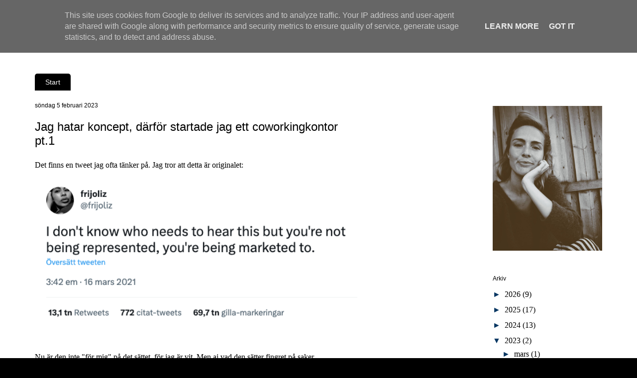

--- FILE ---
content_type: text/html; charset=UTF-8
request_url: http://www.kandochsmal.se/2023/02/jag-hatar-koncept-darfor-startade-jag.html
body_size: 15133
content:
<!DOCTYPE html>
<html class='v2' dir='ltr' lang='sv'>
<head>
<link href='https://www.blogger.com/static/v1/widgets/335934321-css_bundle_v2.css' rel='stylesheet' type='text/css'/>
<meta content='width=1100' name='viewport'/>
<meta content='text/html; charset=UTF-8' http-equiv='Content-Type'/>
<meta content='blogger' name='generator'/>
<link href='http://www.kandochsmal.se/favicon.ico' rel='icon' type='image/x-icon'/>
<link href='http://www.kandochsmal.se/2023/02/jag-hatar-koncept-darfor-startade-jag.html' rel='canonical'/>
<link rel="alternate" type="application/atom+xml" title="kandochsmal.se - Atom" href="http://www.kandochsmal.se/feeds/posts/default" />
<link rel="alternate" type="application/rss+xml" title="kandochsmal.se - RSS" href="http://www.kandochsmal.se/feeds/posts/default?alt=rss" />
<link rel="service.post" type="application/atom+xml" title="kandochsmal.se - Atom" href="https://www.blogger.com/feeds/705367068815930533/posts/default" />

<link rel="alternate" type="application/atom+xml" title="kandochsmal.se - Atom" href="http://www.kandochsmal.se/feeds/4030368464320865421/comments/default" />
<!--Can't find substitution for tag [blog.ieCssRetrofitLinks]-->
<link href='https://blogger.googleusercontent.com/img/b/R29vZ2xl/AVvXsEi7dvLJeF5SuEvIJac16O3ieeWLQI3A4Qy55NGjBy2KvWGgw13Yj8okmVIWywbtWzwLH3o7M5d2U_1KNwcoSDeILEwjNwkp9446Xs6F-CHp26KOvBOdWwLlOluqKSziYZTt4oZ8jo8gRek0KdgMfCeg5HVGYUmZrYQx-lxCA5PVhs_fOspe3cKtERTwpg/w640-h288/Ska%CC%88rmavbild%202023-02-05%20kl.%2009.01.06.png' rel='image_src'/>
<meta content='http://www.kandochsmal.se/2023/02/jag-hatar-koncept-darfor-startade-jag.html' property='og:url'/>
<meta content='Jag hatar koncept, därför startade jag ett coworkingkontor pt.1' property='og:title'/>
<meta content='' property='og:description'/>
<meta content='https://blogger.googleusercontent.com/img/b/R29vZ2xl/AVvXsEi7dvLJeF5SuEvIJac16O3ieeWLQI3A4Qy55NGjBy2KvWGgw13Yj8okmVIWywbtWzwLH3o7M5d2U_1KNwcoSDeILEwjNwkp9446Xs6F-CHp26KOvBOdWwLlOluqKSziYZTt4oZ8jo8gRek0KdgMfCeg5HVGYUmZrYQx-lxCA5PVhs_fOspe3cKtERTwpg/w1200-h630-p-k-no-nu/Ska%CC%88rmavbild%202023-02-05%20kl.%2009.01.06.png' property='og:image'/>
<title>kandochsmal.se: Jag hatar koncept, därför startade jag ett coworkingkontor pt.1</title>
<style id='page-skin-1' type='text/css'><!--
/*
-----------------------------------------------
Blogger Template Style
Name:     Ethereal
Designer: Jason Morrow
URL:      jasonmorrow.etsy.com
----------------------------------------------- */
/* Content
----------------------------------------------- */
body {
font: normal normal 13,5px Arial, Tahoma, Helvetica, FreeSans, sans-serif;
color: #000000;
background: #000000 url(http://3.bp.blogspot.com/-lFcuAxq0I04/VAOJSA-d2jI/AAAAAAAABJA/9R8BuquXWZ0/s0/White_430113_i0.png) repeat scroll top left;
}
html body .content-outer {
min-width: 0;
max-width: 100%;
width: 100%;
}
a:link {
text-decoration: none;
color: #000000;
}
a:visited {
text-decoration: none;
color: #6e6e6e;
}
a:hover {
text-decoration: underline;
color: #20124d;
}
.main-inner {
padding-top: 15px;
}
.body-fauxcolumn-outer {
background: transparent none repeat-x scroll top center;
}
.content-fauxcolumns .fauxcolumn-inner {
background: #ffffff none repeat-x scroll top left;
border-left: 1px solid transparent;
border-right: 1px solid transparent;
}
/* Flexible Background
----------------------------------------------- */
.content-fauxcolumn-outer .fauxborder-left {
width: 100%;
padding-left: 0;
margin-left: -0;
background-color: transparent;
background-image: none;
background-repeat: no-repeat;
background-position: left top;
}
.content-fauxcolumn-outer .fauxborder-right {
margin-right: -0;
width: 0;
background-color: transparent;
background-image: none;
background-repeat: no-repeat;
background-position: right top;
}
/* Columns
----------------------------------------------- */
.content-inner {
padding: 0;
}
/* Header
----------------------------------------------- */
.header-inner {
padding: 27px 0 3px;
}
.header-inner .section {
margin: 0 35px;
}
.Header h1 {
font: normal normal 60px Times, 'Times New Roman', FreeSerif, serif;
color: #000000;
}
.Header h1 a {
color: #000000;
}
.Header .description {
font-size: 115%;
color: #6e6e6e;
}
.header-inner .Header .titlewrapper,
.header-inner .Header .descriptionwrapper {
padding-left: 0;
padding-right: 0;
margin-bottom: 0;
}
/* Tabs
----------------------------------------------- */
.tabs-outer {
position: relative;
background: transparent;
}
.tabs-cap-top, .tabs-cap-bottom {
position: absolute;
width: 100%;
}
.tabs-cap-bottom {
bottom: 0;
}
.tabs-inner {
padding: 0;
}
.tabs-inner .section {
margin: 0 35px;
}
*+html body .tabs-inner .widget li {
padding: 1px;
}
.PageList {
border-bottom: 1px solid transparent;
}
.tabs-inner .widget li.selected a,
.tabs-inner .widget li a:hover {
position: relative;
-moz-border-radius-topleft: 5px;
-moz-border-radius-topright: 5px;
-webkit-border-top-left-radius: 5px;
-webkit-border-top-right-radius: 5px;
-goog-ms-border-top-left-radius: 5px;
-goog-ms-border-top-right-radius: 5px;
border-top-left-radius: 5px;
border-top-right-radius: 5px;
background: #073763 none ;
color: #ffffff;
}
.tabs-inner .widget li a {
display: inline-block;
margin: 0;
margin-right: 1px;
padding: .65em 1.5em;
font: normal normal 14px Arial, Tahoma, Helvetica, FreeSans, sans-serif;
color: #ffffff;
background-color: #000000;
-moz-border-radius-topleft: 5px;
-moz-border-radius-topright: 5px;
-webkit-border-top-left-radius: 5px;
-webkit-border-top-right-radius: 5px;
-goog-ms-border-top-left-radius: 5px;
-goog-ms-border-top-right-radius: 5px;
border-top-left-radius: 5px;
border-top-right-radius: 5px;
}
/* Headings
----------------------------------------------- */
h2 {
font: normal normal 12px Impact, sans-serif;
color: #000000;
}
/* Widgets
----------------------------------------------- */
.main-inner .column-left-inner {
padding: 0 0 0 20px;
}
.main-inner .column-left-inner .section {
margin-right: 0;
}
.main-inner .column-right-inner {
padding: 0 20px 0 0;
}
.main-inner .column-right-inner .section {
margin-left: 0;
}
.main-inner .section {
padding: 0;
}
.main-inner .widget {
padding: 0 0 15px;
margin: 20px 0;
border-bottom: 1px solid transparent;
}
.main-inner .widget h2 {
margin: 0;
padding: .6em 0 .5em;
}
.footer-inner .widget h2 {
padding: 0 0 .4em;
}
.main-inner .widget h2 + div, .footer-inner .widget h2 + div {
padding-top: 15px;
}
.main-inner .widget .widget-content {
margin: 0;
padding: 15px 0 0;
}
.main-inner .widget ul, .main-inner .widget #ArchiveList ul.flat {
margin: -15px -15px -15px;
padding: 0;
list-style: none;
}
.main-inner .sidebar .widget h2 {
border-bottom: 1px solid transparent;
}
.main-inner .widget #ArchiveList {
margin: -15px 0 0;
}
.main-inner .widget ul li, .main-inner .widget #ArchiveList ul.flat li {
padding: .5em 15px;
text-indent: 0;
}
.main-inner .widget #ArchiveList ul li {
padding-top: .25em;
padding-bottom: .25em;
}
.main-inner .widget ul li:first-child, .main-inner .widget #ArchiveList ul.flat li:first-child {
border-top: none;
}
.main-inner .widget ul li:last-child, .main-inner .widget #ArchiveList ul.flat li:last-child {
border-bottom: none;
}
.main-inner .widget .post-body ul {
padding: 0 2.5em;
margin: .5em 0;
list-style: disc;
}
.main-inner .widget .post-body ul li {
padding: 0.25em 0;
margin-bottom: .25em;
color: #000000;
border: none;
}
.footer-inner .widget ul {
padding: 0;
list-style: none;
}
.widget .zippy {
color: #073763;
}
/* Posts
----------------------------------------------- */
.main.section {
margin: 0 20px;
}
body .main-inner .Blog {
padding: 0;
background-color: transparent;
border: none;
}
.main-inner .widget h2.date-header {
border-bottom: 1px solid transparent;
}
.date-outer {
position: relative;
margin: 15px 0 20px;
}
.date-outer:first-child {
margin-top: 0;
}
.date-posts {
clear: both;
}
.post-outer, .inline-ad {
border-bottom: 1px solid transparent;
padding: 30px 0;
}
.post-outer {
padding-bottom: 10px;
}
.post-outer:first-child {
padding-top: 0;
border-top: none;
}
.post-outer:last-child, .inline-ad:last-child {
border-bottom: none;
}
.post-body img {
padding: 8px;
}
h3.post-title, h4 {
font: normal normal 24px Impact, sans-serif;
color: #000000;
}
h3.post-title a {
font: normal normal 24px Impact, sans-serif;
color: #000000;
text-decoration: none;
}
h3.post-title a:hover {
color: #20124d;
text-decoration: underline;
}
.post-header {
margin: 0 0 1.5em;
}
.post-body {
line-height: 1.4;
}
.post-footer {
margin: 1.5em 0 0;
}
#blog-pager {
padding: 15px;
}
.blog-feeds, .post-feeds {
margin: 1em 0;
text-align: center;
}
.post-outer .comments {
margin-top: 2em;
}
/* Comments
----------------------------------------------- */
.comments .comments-content .icon.blog-author {
background-repeat: no-repeat;
background-image: url([data-uri]);
}
.comments .comments-content .loadmore a {
background: #ffffff none repeat-x scroll top left;
}
.comments .comments-content .loadmore a {
border-top: 1px solid transparent;
border-bottom: 1px solid transparent;
}
.comments .comment-thread.inline-thread {
background: #ffffff none repeat-x scroll top left;
}
.comments .continue {
border-top: 2px solid transparent;
}
/* Footer
----------------------------------------------- */
.footer-inner {
padding: 30px 0;
overflow: hidden;
}
/* Mobile
----------------------------------------------- */
body.mobile  {
background-size: auto
}
.mobile .body-fauxcolumn-outer {
background: ;
}
.mobile .content-fauxcolumns .fauxcolumn-inner {
opacity: 0.75;
}
.mobile .content-fauxcolumn-outer .fauxborder-right {
margin-right: 0;
}
.mobile-link-button {
background-color: #073763;
}
.mobile-link-button a:link, .mobile-link-button a:visited {
color: #ffffff;
}
.mobile-index-contents {
color: #444444;
}
.mobile .body-fauxcolumn-outer {
background-size: 100% auto;
}
.mobile .mobile-date-outer {
border-bottom: transparent;
}
.mobile .PageList {
border-bottom: none;
}
.mobile .tabs-inner .section {
margin: 0;
}
.mobile .tabs-inner .PageList .widget-content {
background: #073763 none;
color: #ffffff;
}
.mobile .tabs-inner .PageList .widget-content .pagelist-arrow {
border-left: 1px solid #ffffff;
}
.mobile .footer-inner {
overflow: visible;
}
body.mobile .AdSense {
margin: 0 -10px;
}

--></style>
<style id='template-skin-1' type='text/css'><!--
body {
min-width: 1210px;
}
.content-outer, .content-fauxcolumn-outer, .region-inner {
min-width: 1210px;
max-width: 1210px;
_width: 1210px;
}
.main-inner .columns {
padding-left: 0px;
padding-right: 490px;
}
.main-inner .fauxcolumn-center-outer {
left: 0px;
right: 490px;
/* IE6 does not respect left and right together */
_width: expression(this.parentNode.offsetWidth -
parseInt("0px") -
parseInt("490px") + 'px');
}
.main-inner .fauxcolumn-left-outer {
width: 0px;
}
.main-inner .fauxcolumn-right-outer {
width: 490px;
}
.main-inner .column-left-outer {
width: 0px;
right: 100%;
margin-left: -0px;
}
.main-inner .column-right-outer {
width: 490px;
margin-right: -490px;
}
#layout {
min-width: 0;
}
#layout .content-outer {
min-width: 0;
width: 800px;
}
#layout .region-inner {
min-width: 0;
width: auto;
}
body#layout div.add_widget {
padding: 8px;
}
body#layout div.add_widget a {
margin-left: 32px;
}
--></style>
<style>
    body {background-image:url(http\:\/\/3.bp.blogspot.com\/-lFcuAxq0I04\/VAOJSA-d2jI\/AAAAAAAABJA\/9R8BuquXWZ0\/s0\/White_430113_i0.png);}
    
@media (max-width: 200px) { body {background-image:url(http\:\/\/3.bp.blogspot.com\/-lFcuAxq0I04\/VAOJSA-d2jI\/AAAAAAAABJA\/9R8BuquXWZ0\/w200\/White_430113_i0.png);}}
@media (max-width: 400px) and (min-width: 201px) { body {background-image:url(http\:\/\/3.bp.blogspot.com\/-lFcuAxq0I04\/VAOJSA-d2jI\/AAAAAAAABJA\/9R8BuquXWZ0\/w400\/White_430113_i0.png);}}
@media (max-width: 800px) and (min-width: 401px) { body {background-image:url(http\:\/\/3.bp.blogspot.com\/-lFcuAxq0I04\/VAOJSA-d2jI\/AAAAAAAABJA\/9R8BuquXWZ0\/w800\/White_430113_i0.png);}}
@media (max-width: 1200px) and (min-width: 801px) { body {background-image:url(http\:\/\/3.bp.blogspot.com\/-lFcuAxq0I04\/VAOJSA-d2jI\/AAAAAAAABJA\/9R8BuquXWZ0\/w1200\/White_430113_i0.png);}}
/* Last tag covers anything over one higher than the previous max-size cap. */
@media (min-width: 1201px) { body {background-image:url(http\:\/\/3.bp.blogspot.com\/-lFcuAxq0I04\/VAOJSA-d2jI\/AAAAAAAABJA\/9R8BuquXWZ0\/w1600\/White_430113_i0.png);}}
  </style>
<script type='text/javascript'>
        (function(i,s,o,g,r,a,m){i['GoogleAnalyticsObject']=r;i[r]=i[r]||function(){
        (i[r].q=i[r].q||[]).push(arguments)},i[r].l=1*new Date();a=s.createElement(o),
        m=s.getElementsByTagName(o)[0];a.async=1;a.src=g;m.parentNode.insertBefore(a,m)
        })(window,document,'script','https://www.google-analytics.com/analytics.js','ga');
        ga('create', 'UA-55190997-1', 'auto', 'blogger');
        ga('blogger.send', 'pageview');
      </script>
<link href='https://www.blogger.com/dyn-css/authorization.css?targetBlogID=705367068815930533&amp;zx=a84c35e9-712f-4545-85a7-e20b971567f5' media='none' onload='if(media!=&#39;all&#39;)media=&#39;all&#39;' rel='stylesheet'/><noscript><link href='https://www.blogger.com/dyn-css/authorization.css?targetBlogID=705367068815930533&amp;zx=a84c35e9-712f-4545-85a7-e20b971567f5' rel='stylesheet'/></noscript>
<meta name='google-adsense-platform-account' content='ca-host-pub-1556223355139109'/>
<meta name='google-adsense-platform-domain' content='blogspot.com'/>

<script type="text/javascript" language="javascript">
  // Supply ads personalization default for EEA readers
  // See https://www.blogger.com/go/adspersonalization
  adsbygoogle = window.adsbygoogle || [];
  if (typeof adsbygoogle.requestNonPersonalizedAds === 'undefined') {
    adsbygoogle.requestNonPersonalizedAds = 1;
  }
</script>


<link rel="stylesheet" href="https://fonts.googleapis.com/css2?display=swap&family=Garamond"></head>
<body class='loading variant-leaves1'>
<div class='navbar section' id='navbar' name='Navbar'><div class='widget Navbar' data-version='1' id='Navbar1'><script type="text/javascript">
    function setAttributeOnload(object, attribute, val) {
      if(window.addEventListener) {
        window.addEventListener('load',
          function(){ object[attribute] = val; }, false);
      } else {
        window.attachEvent('onload', function(){ object[attribute] = val; });
      }
    }
  </script>
<div id="navbar-iframe-container"></div>
<script type="text/javascript" src="https://apis.google.com/js/platform.js"></script>
<script type="text/javascript">
      gapi.load("gapi.iframes:gapi.iframes.style.bubble", function() {
        if (gapi.iframes && gapi.iframes.getContext) {
          gapi.iframes.getContext().openChild({
              url: 'https://www.blogger.com/navbar/705367068815930533?po\x3d4030368464320865421\x26origin\x3dhttp://www.kandochsmal.se',
              where: document.getElementById("navbar-iframe-container"),
              id: "navbar-iframe"
          });
        }
      });
    </script><script type="text/javascript">
(function() {
var script = document.createElement('script');
script.type = 'text/javascript';
script.src = '//pagead2.googlesyndication.com/pagead/js/google_top_exp.js';
var head = document.getElementsByTagName('head')[0];
if (head) {
head.appendChild(script);
}})();
</script>
</div></div>
<div class='body-fauxcolumns'>
<div class='fauxcolumn-outer body-fauxcolumn-outer'>
<div class='cap-top'>
<div class='cap-left'></div>
<div class='cap-right'></div>
</div>
<div class='fauxborder-left'>
<div class='fauxborder-right'></div>
<div class='fauxcolumn-inner'>
</div>
</div>
<div class='cap-bottom'>
<div class='cap-left'></div>
<div class='cap-right'></div>
</div>
</div>
</div>
<div class='content'>
<div class='content-fauxcolumns'>
<div class='fauxcolumn-outer content-fauxcolumn-outer'>
<div class='cap-top'>
<div class='cap-left'></div>
<div class='cap-right'></div>
</div>
<div class='fauxborder-left'>
<div class='fauxborder-right'></div>
<div class='fauxcolumn-inner'>
</div>
</div>
<div class='cap-bottom'>
<div class='cap-left'></div>
<div class='cap-right'></div>
</div>
</div>
</div>
<div class='content-outer'>
<div class='content-cap-top cap-top'>
<div class='cap-left'></div>
<div class='cap-right'></div>
</div>
<div class='fauxborder-left content-fauxborder-left'>
<div class='fauxborder-right content-fauxborder-right'></div>
<div class='content-inner'>
<header>
<div class='header-outer'>
<div class='header-cap-top cap-top'>
<div class='cap-left'></div>
<div class='cap-right'></div>
</div>
<div class='fauxborder-left header-fauxborder-left'>
<div class='fauxborder-right header-fauxborder-right'></div>
<div class='region-inner header-inner'>
<div class='header section' id='header' name='Rubrik'><div class='widget Header' data-version='1' id='Header1'>
<div id='header-inner'>
<a href='http://www.kandochsmal.se/' style='display: block'>
<img alt='kandochsmal.se' height='88px; ' id='Header1_headerimg' src='https://blogger.googleusercontent.com/img/b/R29vZ2xl/AVvXsEj5ceGJnSXq62EBq1XG0r4ZdGJVAqQNnhp60hvbLLizEFCBuSqW08xhDLwMzb8vDlCQZEmFPU2XeglK9IVUTTFJ9Ty7BsgRW9G2DKbE_IEPR4x-Da4UUSmzVnrb3YGhiGX8XdsD3oFhXBwr/s1600-r/Sk%25C3%25A4rmavbild+2016-03-04+kl.+20.54.58.png' style='display: block' width='591px; '/>
</a>
</div>
</div></div>
</div>
</div>
<div class='header-cap-bottom cap-bottom'>
<div class='cap-left'></div>
<div class='cap-right'></div>
</div>
</div>
</header>
<div class='tabs-outer'>
<div class='tabs-cap-top cap-top'>
<div class='cap-left'></div>
<div class='cap-right'></div>
</div>
<div class='fauxborder-left tabs-fauxborder-left'>
<div class='fauxborder-right tabs-fauxborder-right'></div>
<div class='region-inner tabs-inner'>
<div class='tabs section' id='crosscol' name='Alla kolumner'><div class='widget PageList' data-version='1' id='PageList2'>
<div class='widget-content'>
<ul>
<li>
<a href='http://www.kandochsmal.se/'>Start</a>
</li>
</ul>
<div class='clear'></div>
</div>
</div></div>
<div class='tabs no-items section' id='crosscol-overflow' name='Cross-Column 2'></div>
</div>
</div>
<div class='tabs-cap-bottom cap-bottom'>
<div class='cap-left'></div>
<div class='cap-right'></div>
</div>
</div>
<div class='main-outer'>
<div class='main-cap-top cap-top'>
<div class='cap-left'></div>
<div class='cap-right'></div>
</div>
<div class='fauxborder-left main-fauxborder-left'>
<div class='fauxborder-right main-fauxborder-right'></div>
<div class='region-inner main-inner'>
<div class='columns fauxcolumns'>
<div class='fauxcolumn-outer fauxcolumn-center-outer'>
<div class='cap-top'>
<div class='cap-left'></div>
<div class='cap-right'></div>
</div>
<div class='fauxborder-left'>
<div class='fauxborder-right'></div>
<div class='fauxcolumn-inner'>
</div>
</div>
<div class='cap-bottom'>
<div class='cap-left'></div>
<div class='cap-right'></div>
</div>
</div>
<div class='fauxcolumn-outer fauxcolumn-left-outer'>
<div class='cap-top'>
<div class='cap-left'></div>
<div class='cap-right'></div>
</div>
<div class='fauxborder-left'>
<div class='fauxborder-right'></div>
<div class='fauxcolumn-inner'>
</div>
</div>
<div class='cap-bottom'>
<div class='cap-left'></div>
<div class='cap-right'></div>
</div>
</div>
<div class='fauxcolumn-outer fauxcolumn-right-outer'>
<div class='cap-top'>
<div class='cap-left'></div>
<div class='cap-right'></div>
</div>
<div class='fauxborder-left'>
<div class='fauxborder-right'></div>
<div class='fauxcolumn-inner'>
</div>
</div>
<div class='cap-bottom'>
<div class='cap-left'></div>
<div class='cap-right'></div>
</div>
</div>
<!-- corrects IE6 width calculation -->
<div class='columns-inner'>
<div class='column-center-outer'>
<div class='column-center-inner'>
<div class='main section' id='main' name='Huvudsektion'><div class='widget Blog' data-version='1' id='Blog1'>
<div class='blog-posts hfeed'>

          <div class="date-outer">
        
<h2 class='date-header'><span>söndag 5 februari 2023</span></h2>

          <div class="date-posts">
        
<div class='post-outer'>
<div class='post hentry uncustomized-post-template' itemprop='blogPost' itemscope='itemscope' itemtype='http://schema.org/BlogPosting'>
<meta content='https://blogger.googleusercontent.com/img/b/R29vZ2xl/AVvXsEi7dvLJeF5SuEvIJac16O3ieeWLQI3A4Qy55NGjBy2KvWGgw13Yj8okmVIWywbtWzwLH3o7M5d2U_1KNwcoSDeILEwjNwkp9446Xs6F-CHp26KOvBOdWwLlOluqKSziYZTt4oZ8jo8gRek0KdgMfCeg5HVGYUmZrYQx-lxCA5PVhs_fOspe3cKtERTwpg/w640-h288/Ska%CC%88rmavbild%202023-02-05%20kl.%2009.01.06.png' itemprop='image_url'/>
<meta content='705367068815930533' itemprop='blogId'/>
<meta content='4030368464320865421' itemprop='postId'/>
<a name='4030368464320865421'></a>
<h3 class='post-title entry-title' itemprop='name'>
Jag hatar koncept, därför startade jag ett coworkingkontor pt.1
</h3>
<div class='post-header'>
<div class='post-header-line-1'></div>
</div>
<div class='post-body entry-content' id='post-body-4030368464320865421' itemprop='description articleBody'>
<p>Det finns en tweet jag ofta tänker på. Jag tror att detta är originalet:</p><div class="separator" style="clear: both; text-align: center;"><a href="https://blogger.googleusercontent.com/img/b/R29vZ2xl/AVvXsEi7dvLJeF5SuEvIJac16O3ieeWLQI3A4Qy55NGjBy2KvWGgw13Yj8okmVIWywbtWzwLH3o7M5d2U_1KNwcoSDeILEwjNwkp9446Xs6F-CHp26KOvBOdWwLlOluqKSziYZTt4oZ8jo8gRek0KdgMfCeg5HVGYUmZrYQx-lxCA5PVhs_fOspe3cKtERTwpg/s555/Ska%CC%88rmavbild%202023-02-05%20kl.%2009.01.06.png" style="clear: left; float: left; margin-bottom: 1em; margin-right: 1em;"><img border="0" data-original-height="249" data-original-width="555" height="288" src="https://blogger.googleusercontent.com/img/b/R29vZ2xl/AVvXsEi7dvLJeF5SuEvIJac16O3ieeWLQI3A4Qy55NGjBy2KvWGgw13Yj8okmVIWywbtWzwLH3o7M5d2U_1KNwcoSDeILEwjNwkp9446Xs6F-CHp26KOvBOdWwLlOluqKSziYZTt4oZ8jo8gRek0KdgMfCeg5HVGYUmZrYQx-lxCA5PVhs_fOspe3cKtERTwpg/w640-h288/Ska%CC%88rmavbild%202023-02-05%20kl.%2009.01.06.png" width="640" /></a></div><div class="separator" style="clear: both; text-align: left;"><br /></div><div class="separator" style="clear: both; text-align: justify;">Nu är den inte "för mig" på det sättet, för jag är vit. Men aj vad den sätter fingret på saker.</div><div class="separator" style="clear: both; text-align: justify;"><br /></div><div class="separator" style="clear: both; text-align: center;"><span face="Inter, sans-serif" style="background-color: white;"><span style="font-size: medium;">&#10021;</span></span></div><div class="separator" style="clear: both; text-align: justify;"><br /></div><div class="separator" style="clear: both; text-align: justify;">Jag hatar koncept. Jag hatar content och influenceri. Jag hatar att bli marknadsförd till och *vara en målgrupp*. Jag hatar att alla letar en "formula" för hur man ska "lyckas" nå ut, och skapa s.k. engagemang. Engagemang är alltså när folk skriver "ÅÅÅH" och "<span face="arial, sans-serif" style="background-color: white; color: #4d5156; font-size: 14px;">😍</span><span face="arial, sans-serif" style="background-color: white; color: #4d5156; font-size: 14px;">😍</span><span face="arial, sans-serif" style="background-color: white; color: #4d5156; font-size: 14px;">😍</span>" i ett kommentarsfält. (Und so weiter). Vilken skillnad vi faktiskt gör, är svårare att mäta. Världen verkar alltjämt gå åt fel håll ändå.</div><div class="separator" style="clear: both; text-align: justify;"><br /></div><div class="separator" style="clear: both; text-align: justify;">Det är ju svårt att nå ut idag. Inom marknadsföringsskrået märker man det genom företagens kommunikations- och relationsstrategier som gått från att ske genom över-disk-försäljning när kunden själv tycker att denne behöver det, till genom digitala kanaler, "omnichannel", AI, oändligheten och vidare. Om du inte är kundens bästa vän som företag idag kan du lika bra gå och lägga dig. Om du inte trackat kundens data så du vet exakt vad som pågår i dennes liv och vad som torde vara dennes nästa tanke, har du inte på marknaden att göra. Kommer du ihåg när det var du som konsumerade sociala medier och inte tvärtom? Inte jag heller.</div><div class="separator" style="clear: both; text-align: justify;"><br /></div><div class="separator" style="clear: both; text-align: center;"><span style="background-color: white; font-size: large;">&#10021;</span></div><div class="separator" style="clear: both; text-align: justify;"><br /></div><div class="separator" style="clear: both; text-align: justify;">Vid den här tiden förra året var jag och min kille på Fýri Resort. Det är ett destinationshotell som försöker få Hemsedal att kännas som Aspen. Vi hade våndats i en vecka över vart vi skulle åka som inte var varken för långt bort eller för covidhärjat, innan vi till slut bestämde oss för att Fýri ser jättefint ut och nu måste vi för f*n bara ta nåt.</div><div class="separator" style="clear: both; text-align: left;"><br /></div><div class="separator" style="clear: both; text-align: center;"><a href="https://blogger.googleusercontent.com/img/b/R29vZ2xl/AVvXsEjoAvc1u7yCwNW_yo-dcAW5FbmDmNtR0cOhmtTEVXqVKW-I1N6gVRmA4vGJAjw7U2_B4a2tNF5yFKe5mfDi3IgvswerC6aS7lxu-LL66hqo2gQs3SZOxPJ0y2Oqa-2DXQw5PIuqBKPMIZGSApNqN8HgCdSidPjKfg2_zV8pdrxfw9Mwa4-RVFYG3RYfIA/s714/Ska%CC%88rmavbild%202023-02-05%20kl.%2010.03.11.png" style="margin-left: 1em; margin-right: 1em;"><img border="0" data-original-height="714" data-original-width="530" height="320" src="https://blogger.googleusercontent.com/img/b/R29vZ2xl/AVvXsEjoAvc1u7yCwNW_yo-dcAW5FbmDmNtR0cOhmtTEVXqVKW-I1N6gVRmA4vGJAjw7U2_B4a2tNF5yFKe5mfDi3IgvswerC6aS7lxu-LL66hqo2gQs3SZOxPJ0y2Oqa-2DXQw5PIuqBKPMIZGSApNqN8HgCdSidPjKfg2_zV8pdrxfw9Mwa4-RVFYG3RYfIA/s320/Ska%CC%88rmavbild%202023-02-05%20kl.%2010.03.11.png" width="238" /></a></div><br /><div class="separator" style="clear: both; text-align: center;"><a href="https://blogger.googleusercontent.com/img/b/R29vZ2xl/AVvXsEhOavdut-DnzwtDlFZyGLChWERLKChDmKZFs3lyCdWmwkQP0LJV2_7j7IKoPjJI4cZFUHEX82poGj9AA3X2dpLKMtR8KUvoV8M7CPMfqwffPtDbAqkrfzwaZ7h7da3XFbIsaYFwbKuw5f6LyBpuy4Mv075Angcg6pOC_VtkLg0bj98gVttF847kkg_85w/s653/Ska%CC%88rmavbild%202023-02-05%20kl.%2010.04.36.png" style="margin-left: 1em; margin-right: 1em;"><img border="0" data-original-height="653" data-original-width="567" height="320" src="https://blogger.googleusercontent.com/img/b/R29vZ2xl/AVvXsEhOavdut-DnzwtDlFZyGLChWERLKChDmKZFs3lyCdWmwkQP0LJV2_7j7IKoPjJI4cZFUHEX82poGj9AA3X2dpLKMtR8KUvoV8M7CPMfqwffPtDbAqkrfzwaZ7h7da3XFbIsaYFwbKuw5f6LyBpuy4Mv075Angcg6pOC_VtkLg0bj98gVttF847kkg_85w/s320/Ska%CC%88rmavbild%202023-02-05%20kl.%2010.04.36.png" width="278" /></a></div><br /><div class="separator" style="clear: both; text-align: center;"><a href="https://blogger.googleusercontent.com/img/b/R29vZ2xl/AVvXsEgbl0HFRSZaDd-MLcLWFDM-AxU5E0e4euW_Jt7rslrEIfLmcDLRP9R2YxQ84zfVq_wDgt9ZlaErNiZ5fk-bZTgWZ0oH7k5gSZ8QZ0Vz-ssXNoAx4Gru2k6_ksYxZle-xj3TgmV75TvbJlIo2I08KLaWLoQCwCiGks3oisA6TYofffOahowPA1bg29AqnA/s768/Ska%CC%88rmavbild%202023-02-05%20kl.%2010.06.16.png" style="margin-left: 1em; margin-right: 1em;"><img border="0" data-original-height="510" data-original-width="768" height="213" src="https://blogger.googleusercontent.com/img/b/R29vZ2xl/AVvXsEgbl0HFRSZaDd-MLcLWFDM-AxU5E0e4euW_Jt7rslrEIfLmcDLRP9R2YxQ84zfVq_wDgt9ZlaErNiZ5fk-bZTgWZ0oH7k5gSZ8QZ0Vz-ssXNoAx4Gru2k6_ksYxZle-xj3TgmV75TvbJlIo2I08KLaWLoQCwCiGks3oisA6TYofffOahowPA1bg29AqnA/s320/Ska%CC%88rmavbild%202023-02-05%20kl.%2010.06.16.png" width="320" /></a></div><br /><div class="separator" style="clear: both; text-align: center;"><a href="https://blogger.googleusercontent.com/img/b/R29vZ2xl/AVvXsEgocKwKkR0G4MeJG9q8aqn9k2ddRy253lHE1ATquacIEuBKdWARIEnGqzxKG2f0MN1yRTek19D66W-LiIQ80rsmftC2gkM44pfDOF8vkP0c406gSxg9vVF2HR6rwMx5n2TuiC9qFVKnHkScho5Hv6AHTR2gbdKVd8ygaqh2ihhthZ7wQdXxPMxNhk0yVQ/s677/Ska%CC%88rmavbild%202023-02-05%20kl.%2010.06.57.png" style="margin-left: 1em; margin-right: 1em;"><img border="0" data-original-height="677" data-original-width="567" height="320" src="https://blogger.googleusercontent.com/img/b/R29vZ2xl/AVvXsEgocKwKkR0G4MeJG9q8aqn9k2ddRy253lHE1ATquacIEuBKdWARIEnGqzxKG2f0MN1yRTek19D66W-LiIQ80rsmftC2gkM44pfDOF8vkP0c406gSxg9vVF2HR6rwMx5n2TuiC9qFVKnHkScho5Hv6AHTR2gbdKVd8ygaqh2ihhthZ7wQdXxPMxNhk0yVQ/s320/Ska%CC%88rmavbild%202023-02-05%20kl.%2010.06.57.png" width="268" /></a></div><br /><div class="separator" style="clear: both; text-align: center;"><a href="https://blogger.googleusercontent.com/img/b/R29vZ2xl/AVvXsEiaMXmunAOrZ--LGse7EqLDs6ecehCYU7LeaWbfHm2iAlO-kbda9dIAGS_cmlUXQZOVhWo1dnkzeCo5-yGkaRZV6dGBLxpt3cf_zE2U2842GFgHBNcf561mg46HFxcdIqyKY92fszKARvxTHEsZaauUGsHa-vINsYQ-JWLevL62ZbJHrpJkp_K0_zJUpA/s714/Ska%CC%88rmavbild%202023-02-05%20kl.%2010.07.43.png" style="margin-left: 1em; margin-right: 1em;"><img border="0" data-original-height="608" data-original-width="714" height="272" src="https://blogger.googleusercontent.com/img/b/R29vZ2xl/AVvXsEiaMXmunAOrZ--LGse7EqLDs6ecehCYU7LeaWbfHm2iAlO-kbda9dIAGS_cmlUXQZOVhWo1dnkzeCo5-yGkaRZV6dGBLxpt3cf_zE2U2842GFgHBNcf561mg46HFxcdIqyKY92fszKARvxTHEsZaauUGsHa-vINsYQ-JWLevL62ZbJHrpJkp_K0_zJUpA/s320/Ska%CC%88rmavbild%202023-02-05%20kl.%2010.07.43.png" width="320" /></a></div><br /><div class="separator" style="clear: both; text-align: left;"><br /></div><div class="separator" style="clear: both; text-align: justify;">Jag visste inte hur mycket jag hatade koncept förrän vi parkerade vår V70 från -02 mellan två Porschar på hotellparkeringen, hävde ut våra väskor som inte var Rimowor, klev in genom den väldigt osmåländska entrén och möttes av...</div><div class="separator" style="clear: both; text-align: justify;"><br /></div><div class="separator" style="clear: both; text-align: justify;">...en kille som luktade armhåla.</div><div class="separator" style="clear: both; text-align: justify;"><br /></div><div class="separator" style="clear: both; text-align: justify;">Vafalls?</div><div class="separator" style="clear: both; text-align: justify;"><br /></div><div class="separator" style="clear: both; text-align: justify;">Ett så flott hotell å ena sidan. En greeter som luktade som när man borrar in näsan i en killes t-shirt efter att deodoranten gett vika å andra. Det gick inte ihop.</div><div class="separator" style="clear: both; text-align: justify;"><br /></div><div class="separator" style="clear: both; text-align: justify;">Jag förstod så småningom att det inte var greetern som hade en så potent lukt utan att det var hela hotellet. Här hade ingenting lämnats åt slumpen; doften var en del av helhetsupplevelsen. Frågan var bara: var det ett progressivt och medvetet val att allt skulle dofta armhåla? Mitt eget luktsinne som var ur spel? Eller var försöket att skapa ett dofttrademark de facto misslyckat?</div><div class="separator" style="clear: both; text-align: justify;"><br /></div><div class="separator" style="clear: both; text-align: justify;">Min kille hade inga större problem med doften och ingen annan verkade lida nämnvärt heller. Egentligen har jag inga stora problem med parfym och när det begav sig tyckte jag till och med att Abercrombie &amp; Fitch-butikerna var trevliga att gå in i. En kompis till mig erkände en gång att hon blev kåt av 'Fierce for Men' och jag kunde inte <i>inte</i> säga detsamma. (Stäm mig då!)</div><div class="separator" style="clear: both; text-align: justify;"><br /></div><div class="separator" style="clear: both; text-align: justify;">På hotellet, "destinationen", var all personal ung och kunde nada. Inte som i att "här ger vi ungdomar en chans" utan som i: "här har vi skapat ett Instagramvänligt hotell och resten ger vi blanka fan i". Maten var kass men snordyr och till råga på allt var det alkoholförbud p.g.a. pandemirestriktioner. Sa jag att vi blev utskällda för att vi smugglade med oss eget bubbel in på restaurangen? (Skitservice).</div><div class="separator" style="clear: both; text-align: justify;"><br /></div><div class="separator" style="clear: both; text-align: justify;">Interiört och exteriört var det förstås effektfullt. Alltså verkligen. Ni ser ju. Men allt kändes som en kuliss. Tittade man närmare var allt ändå bara billig Bangladeshsammet. Stilen kändes som en variant på massa andra ställen som trängt in i ens feed. Falkenberg Strandbad. Ystad Saltsjöbad. The Steam Hotel. Ellery Beach House.</div><div class="separator" style="clear: both; text-align: justify;"><br /></div><div class="separator" style="clear: both; text-align: justify;">Eller(y) vänta lite nu.</div><div class="separator" style="clear: both; text-align: left;"><br /></div><div class="separator" style="clear: both; text-align: center;"><a href="https://blogger.googleusercontent.com/img/b/R29vZ2xl/AVvXsEjCIRDZJY4EtU01lz4ifoNLmMOui-htF6zNPIU_ks4uv3EvnQmqX587ufaNzgLJAKifDKLWg_UuiEoA_u3a7Ur1WKtGTsO6y41qG-84cALWtOJvI2tO_EkJCoJzz2IVcoZGqMppDga7qODmcbPgcn8zIxYB5QDUACrfSfprlrhV8wJEjue-2qb0tss1rw/s291/Ska%CC%88rmavbild%202023-02-05%20kl.%2009.41.30.png" style="margin-left: 1em; margin-right: 1em;"><img border="0" data-original-height="291" data-original-width="289" height="291" src="https://blogger.googleusercontent.com/img/b/R29vZ2xl/AVvXsEjCIRDZJY4EtU01lz4ifoNLmMOui-htF6zNPIU_ks4uv3EvnQmqX587ufaNzgLJAKifDKLWg_UuiEoA_u3a7Ur1WKtGTsO6y41qG-84cALWtOJvI2tO_EkJCoJzz2IVcoZGqMppDga7qODmcbPgcn8zIxYB5QDUACrfSfprlrhV8wJEjue-2qb0tss1rw/s1600/Ska%CC%88rmavbild%202023-02-05%20kl.%2009.41.30.png" width="289" /></a></div><br /><div class="separator" style="clear: both; text-align: left;"><br /></div><div class="separator" style="clear: both; text-align: justify;">Det visade sig såklart att det är en och samma grupp som äger alltihop.</div><div class="separator" style="clear: both; text-align: center;"><br /></div><div class="separator" style="clear: both; text-align: center;"><span style="background-color: white; font-size: large;">&#10021;</span></div><div class="separator" style="clear: both; text-align: center;"><br /></div><div class="separator" style="clear: both; text-align: justify;">ESS Group skapar destinationer. De "bygger inte hotell" och "säljer inte hotellrum". Premissen för deras medlemsklubb är: <i>You give us style and love, we give you exclusivity.</i></div><div class="separator" style="clear: both; text-align: justify;"><br /></div><div class="separator" style="clear: both; text-align: justify;">På Fýri syntes style-och-love-biten tydligt, men egentligen inte exklusiviteten. Stället var fullt av skitsnygga, unga människor som var stylade till tänderna redan innan frukost. Jag försökte också vara fin, men insåg att det inte går att tävla med folk som är influencers på riktigt. Samtidigt kändes det som att inte heller de hörde hemma där. Det kändes som att vi alla var där på konstiga premisser, och framför allt bara tillfälligt. Som att såna här ställen egentligen ska vara förbehållna människor med lite äldre pengar.</div><div class="separator" style="clear: both; text-align: justify;"><br /></div><div class="separator" style="clear: both; text-align: justify;">Jag vet att vi var där tack vare en riktigt billig Xmas Deal. Jag tror att hälften av alla andra gäster var köpta.</div><div class="separator" style="clear: both; text-align: justify;"><br /></div><div class="separator" style="clear: both; text-align: justify;"><br /></div><div class="separator" style="clear: both; text-align: justify;">Doften av armhåla satt kvar i alla kläder ända till vi kom hem.</div><div class="separator" style="clear: both; text-align: justify;"><br /></div><div class="separator" style="clear: both; text-align: justify;"><br /></div><div class="separator" style="clear: both; text-align: justify;"><br /></div><div class="separator" style="clear: both; text-align: justify;"><br /></div><div class="separator" style="clear: both; text-align: justify;"><br /></div><div class="separator" style="clear: both; text-align: justify;">(Fortsättning följer.)</div>
<div style='clear: both;'></div>
</div>
<div class='post-footer'>
<div class='post-footer-line post-footer-line-1'>
<span class='post-author vcard'>
</span>
<span class='post-timestamp'>
kl.
<meta content='http://www.kandochsmal.se/2023/02/jag-hatar-koncept-darfor-startade-jag.html' itemprop='url'/>
<a class='timestamp-link' href='http://www.kandochsmal.se/2023/02/jag-hatar-koncept-darfor-startade-jag.html' rel='bookmark' title='permanent link'><abbr class='published' itemprop='datePublished' title='2023-02-05T12:19:00+01:00'>12:19</abbr></a>
</span>
<span class='post-comment-link'>
</span>
<span class='post-icons'>
<span class='item-control blog-admin pid-1556346923'>
<a href='https://www.blogger.com/post-edit.g?blogID=705367068815930533&postID=4030368464320865421&from=pencil' title='Redigera inlägg'>
<img alt='' class='icon-action' height='18' src='https://resources.blogblog.com/img/icon18_edit_allbkg.gif' width='18'/>
</a>
</span>
</span>
<div class='post-share-buttons goog-inline-block'>
<a class='goog-inline-block share-button sb-email' href='https://www.blogger.com/share-post.g?blogID=705367068815930533&postID=4030368464320865421&target=email' target='_blank' title='Skicka med e-post'><span class='share-button-link-text'>Skicka med e-post</span></a><a class='goog-inline-block share-button sb-blog' href='https://www.blogger.com/share-post.g?blogID=705367068815930533&postID=4030368464320865421&target=blog' onclick='window.open(this.href, "_blank", "height=270,width=475"); return false;' target='_blank' title='BlogThis!'><span class='share-button-link-text'>BlogThis!</span></a><a class='goog-inline-block share-button sb-twitter' href='https://www.blogger.com/share-post.g?blogID=705367068815930533&postID=4030368464320865421&target=twitter' target='_blank' title='Dela på X'><span class='share-button-link-text'>Dela på X</span></a><a class='goog-inline-block share-button sb-facebook' href='https://www.blogger.com/share-post.g?blogID=705367068815930533&postID=4030368464320865421&target=facebook' onclick='window.open(this.href, "_blank", "height=430,width=640"); return false;' target='_blank' title='Dela på Facebook'><span class='share-button-link-text'>Dela på Facebook</span></a><a class='goog-inline-block share-button sb-pinterest' href='https://www.blogger.com/share-post.g?blogID=705367068815930533&postID=4030368464320865421&target=pinterest' target='_blank' title='Dela på Pinterest'><span class='share-button-link-text'>Dela på Pinterest</span></a>
</div>
</div>
<div class='post-footer-line post-footer-line-2'>
<span class='post-labels'>
</span>
</div>
<div class='post-footer-line post-footer-line-3'>
<span class='post-location'>
</span>
</div>
</div>
</div>
<div class='comments' id='comments'>
<a name='comments'></a>
<h4>Inga kommentarer:</h4>
<div id='Blog1_comments-block-wrapper'>
<dl class='avatar-comment-indent' id='comments-block'>
</dl>
</div>
<p class='comment-footer'>
<div class='comment-form'>
<a name='comment-form'></a>
<h4 id='comment-post-message'>Skicka en kommentar</h4>
<p>Comments</p>
<a href='https://www.blogger.com/comment/frame/705367068815930533?po=4030368464320865421&hl=sv&saa=85391&origin=http://www.kandochsmal.se' id='comment-editor-src'></a>
<iframe allowtransparency='true' class='blogger-iframe-colorize blogger-comment-from-post' frameborder='0' height='410px' id='comment-editor' name='comment-editor' src='' width='100%'></iframe>
<script src='https://www.blogger.com/static/v1/jsbin/2830521187-comment_from_post_iframe.js' type='text/javascript'></script>
<script type='text/javascript'>
      BLOG_CMT_createIframe('https://www.blogger.com/rpc_relay.html');
    </script>
</div>
</p>
</div>
</div>

        </div></div>
      
</div>
<div class='blog-pager' id='blog-pager'>
<span id='blog-pager-newer-link'>
<a class='blog-pager-newer-link' href='http://www.kandochsmal.se/2023/03/dink-begreppet-var-tids-sociala-game.html' id='Blog1_blog-pager-newer-link' title='Senaste inlägg'>Senaste inlägg</a>
</span>
<span id='blog-pager-older-link'>
<a class='blog-pager-older-link' href='http://www.kandochsmal.se/2022/11/min-smutsiga-hemlighet.html' id='Blog1_blog-pager-older-link' title='Äldre inlägg'>Äldre inlägg</a>
</span>
<a class='home-link' href='http://www.kandochsmal.se/'>Startsida</a>
</div>
<div class='clear'></div>
<div class='post-feeds'>
<div class='feed-links'>
Prenumerera på:
<a class='feed-link' href='http://www.kandochsmal.se/feeds/4030368464320865421/comments/default' target='_blank' type='application/atom+xml'>Kommentarer till inlägget (Atom)</a>
</div>
</div>
</div></div>
</div>
</div>
<div class='column-left-outer'>
<div class='column-left-inner'>
<aside>
</aside>
</div>
</div>
<div class='column-right-outer'>
<div class='column-right-inner'>
<aside>
<div class='sidebar no-items section' id='sidebar-right-1'></div>
<table border='0' cellpadding='0' cellspacing='0' class='section-columns columns-2'>
<tbody>
<tr>
<td class='first columns-cell'>
<div class='sidebar no-items section' id='sidebar-right-2-1'></div>
</td>
<td class='columns-cell'>
<div class='sidebar section' id='sidebar-right-2-2'><div class='widget Image' data-version='1' id='Image1'>
<div class='widget-content'>
<img alt='' height='291' id='Image1_img' src='https://blogger.googleusercontent.com/img/b/R29vZ2xl/AVvXsEgpbJPD_m_UalICtJN5_Snq6ACrIZYZhM1KotUuQPAKLTA2nf7obr4cx_ZgR-DEDEhylbVKvmea4JQf0znTBaFvB7ZehQRAzBqmRNamZJMKiOz5ztFlXtnqzdHbpFTZeLaur3jRsab8vnbx/s1600/82471925_201797957661689_2247723743692455936_n.jpg' width='220'/>
<br/>
</div>
<div class='clear'></div>
</div><div class='widget BlogArchive' data-version='1' id='BlogArchive1'>
<h2>Arkiv</h2>
<div class='widget-content'>
<div id='ArchiveList'>
<div id='BlogArchive1_ArchiveList'>
<ul class='hierarchy'>
<li class='archivedate collapsed'>
<a class='toggle' href='javascript:void(0)'>
<span class='zippy'>

        &#9658;&#160;
      
</span>
</a>
<a class='post-count-link' href='http://www.kandochsmal.se/2026/'>
2026
</a>
<span class='post-count' dir='ltr'>(9)</span>
<ul class='hierarchy'>
<li class='archivedate collapsed'>
<a class='toggle' href='javascript:void(0)'>
<span class='zippy'>

        &#9658;&#160;
      
</span>
</a>
<a class='post-count-link' href='http://www.kandochsmal.se/2026/01/'>
januari
</a>
<span class='post-count' dir='ltr'>(9)</span>
</li>
</ul>
</li>
</ul>
<ul class='hierarchy'>
<li class='archivedate collapsed'>
<a class='toggle' href='javascript:void(0)'>
<span class='zippy'>

        &#9658;&#160;
      
</span>
</a>
<a class='post-count-link' href='http://www.kandochsmal.se/2025/'>
2025
</a>
<span class='post-count' dir='ltr'>(17)</span>
<ul class='hierarchy'>
<li class='archivedate collapsed'>
<a class='toggle' href='javascript:void(0)'>
<span class='zippy'>

        &#9658;&#160;
      
</span>
</a>
<a class='post-count-link' href='http://www.kandochsmal.se/2025/12/'>
december
</a>
<span class='post-count' dir='ltr'>(2)</span>
</li>
</ul>
<ul class='hierarchy'>
<li class='archivedate collapsed'>
<a class='toggle' href='javascript:void(0)'>
<span class='zippy'>

        &#9658;&#160;
      
</span>
</a>
<a class='post-count-link' href='http://www.kandochsmal.se/2025/11/'>
november
</a>
<span class='post-count' dir='ltr'>(4)</span>
</li>
</ul>
<ul class='hierarchy'>
<li class='archivedate collapsed'>
<a class='toggle' href='javascript:void(0)'>
<span class='zippy'>

        &#9658;&#160;
      
</span>
</a>
<a class='post-count-link' href='http://www.kandochsmal.se/2025/10/'>
oktober
</a>
<span class='post-count' dir='ltr'>(4)</span>
</li>
</ul>
<ul class='hierarchy'>
<li class='archivedate collapsed'>
<a class='toggle' href='javascript:void(0)'>
<span class='zippy'>

        &#9658;&#160;
      
</span>
</a>
<a class='post-count-link' href='http://www.kandochsmal.se/2025/08/'>
augusti
</a>
<span class='post-count' dir='ltr'>(1)</span>
</li>
</ul>
<ul class='hierarchy'>
<li class='archivedate collapsed'>
<a class='toggle' href='javascript:void(0)'>
<span class='zippy'>

        &#9658;&#160;
      
</span>
</a>
<a class='post-count-link' href='http://www.kandochsmal.se/2025/05/'>
maj
</a>
<span class='post-count' dir='ltr'>(3)</span>
</li>
</ul>
<ul class='hierarchy'>
<li class='archivedate collapsed'>
<a class='toggle' href='javascript:void(0)'>
<span class='zippy'>

        &#9658;&#160;
      
</span>
</a>
<a class='post-count-link' href='http://www.kandochsmal.se/2025/03/'>
mars
</a>
<span class='post-count' dir='ltr'>(1)</span>
</li>
</ul>
<ul class='hierarchy'>
<li class='archivedate collapsed'>
<a class='toggle' href='javascript:void(0)'>
<span class='zippy'>

        &#9658;&#160;
      
</span>
</a>
<a class='post-count-link' href='http://www.kandochsmal.se/2025/01/'>
januari
</a>
<span class='post-count' dir='ltr'>(2)</span>
</li>
</ul>
</li>
</ul>
<ul class='hierarchy'>
<li class='archivedate collapsed'>
<a class='toggle' href='javascript:void(0)'>
<span class='zippy'>

        &#9658;&#160;
      
</span>
</a>
<a class='post-count-link' href='http://www.kandochsmal.se/2024/'>
2024
</a>
<span class='post-count' dir='ltr'>(13)</span>
<ul class='hierarchy'>
<li class='archivedate collapsed'>
<a class='toggle' href='javascript:void(0)'>
<span class='zippy'>

        &#9658;&#160;
      
</span>
</a>
<a class='post-count-link' href='http://www.kandochsmal.se/2024/12/'>
december
</a>
<span class='post-count' dir='ltr'>(1)</span>
</li>
</ul>
<ul class='hierarchy'>
<li class='archivedate collapsed'>
<a class='toggle' href='javascript:void(0)'>
<span class='zippy'>

        &#9658;&#160;
      
</span>
</a>
<a class='post-count-link' href='http://www.kandochsmal.se/2024/11/'>
november
</a>
<span class='post-count' dir='ltr'>(2)</span>
</li>
</ul>
<ul class='hierarchy'>
<li class='archivedate collapsed'>
<a class='toggle' href='javascript:void(0)'>
<span class='zippy'>

        &#9658;&#160;
      
</span>
</a>
<a class='post-count-link' href='http://www.kandochsmal.se/2024/10/'>
oktober
</a>
<span class='post-count' dir='ltr'>(7)</span>
</li>
</ul>
<ul class='hierarchy'>
<li class='archivedate collapsed'>
<a class='toggle' href='javascript:void(0)'>
<span class='zippy'>

        &#9658;&#160;
      
</span>
</a>
<a class='post-count-link' href='http://www.kandochsmal.se/2024/09/'>
september
</a>
<span class='post-count' dir='ltr'>(1)</span>
</li>
</ul>
<ul class='hierarchy'>
<li class='archivedate collapsed'>
<a class='toggle' href='javascript:void(0)'>
<span class='zippy'>

        &#9658;&#160;
      
</span>
</a>
<a class='post-count-link' href='http://www.kandochsmal.se/2024/02/'>
februari
</a>
<span class='post-count' dir='ltr'>(2)</span>
</li>
</ul>
</li>
</ul>
<ul class='hierarchy'>
<li class='archivedate expanded'>
<a class='toggle' href='javascript:void(0)'>
<span class='zippy toggle-open'>

        &#9660;&#160;
      
</span>
</a>
<a class='post-count-link' href='http://www.kandochsmal.se/2023/'>
2023
</a>
<span class='post-count' dir='ltr'>(2)</span>
<ul class='hierarchy'>
<li class='archivedate collapsed'>
<a class='toggle' href='javascript:void(0)'>
<span class='zippy'>

        &#9658;&#160;
      
</span>
</a>
<a class='post-count-link' href='http://www.kandochsmal.se/2023/03/'>
mars
</a>
<span class='post-count' dir='ltr'>(1)</span>
</li>
</ul>
<ul class='hierarchy'>
<li class='archivedate expanded'>
<a class='toggle' href='javascript:void(0)'>
<span class='zippy toggle-open'>

        &#9660;&#160;
      
</span>
</a>
<a class='post-count-link' href='http://www.kandochsmal.se/2023/02/'>
februari
</a>
<span class='post-count' dir='ltr'>(1)</span>
<ul class='posts'>
<li><a href='http://www.kandochsmal.se/2023/02/jag-hatar-koncept-darfor-startade-jag.html'>Jag hatar koncept, därför startade jag ett coworki...</a></li>
</ul>
</li>
</ul>
</li>
</ul>
<ul class='hierarchy'>
<li class='archivedate collapsed'>
<a class='toggle' href='javascript:void(0)'>
<span class='zippy'>

        &#9658;&#160;
      
</span>
</a>
<a class='post-count-link' href='http://www.kandochsmal.se/2022/'>
2022
</a>
<span class='post-count' dir='ltr'>(2)</span>
<ul class='hierarchy'>
<li class='archivedate collapsed'>
<a class='toggle' href='javascript:void(0)'>
<span class='zippy'>

        &#9658;&#160;
      
</span>
</a>
<a class='post-count-link' href='http://www.kandochsmal.se/2022/11/'>
november
</a>
<span class='post-count' dir='ltr'>(2)</span>
</li>
</ul>
</li>
</ul>
<ul class='hierarchy'>
<li class='archivedate collapsed'>
<a class='toggle' href='javascript:void(0)'>
<span class='zippy'>

        &#9658;&#160;
      
</span>
</a>
<a class='post-count-link' href='http://www.kandochsmal.se/2021/'>
2021
</a>
<span class='post-count' dir='ltr'>(3)</span>
<ul class='hierarchy'>
<li class='archivedate collapsed'>
<a class='toggle' href='javascript:void(0)'>
<span class='zippy'>

        &#9658;&#160;
      
</span>
</a>
<a class='post-count-link' href='http://www.kandochsmal.se/2021/11/'>
november
</a>
<span class='post-count' dir='ltr'>(1)</span>
</li>
</ul>
<ul class='hierarchy'>
<li class='archivedate collapsed'>
<a class='toggle' href='javascript:void(0)'>
<span class='zippy'>

        &#9658;&#160;
      
</span>
</a>
<a class='post-count-link' href='http://www.kandochsmal.se/2021/03/'>
mars
</a>
<span class='post-count' dir='ltr'>(1)</span>
</li>
</ul>
<ul class='hierarchy'>
<li class='archivedate collapsed'>
<a class='toggle' href='javascript:void(0)'>
<span class='zippy'>

        &#9658;&#160;
      
</span>
</a>
<a class='post-count-link' href='http://www.kandochsmal.se/2021/01/'>
januari
</a>
<span class='post-count' dir='ltr'>(1)</span>
</li>
</ul>
</li>
</ul>
<ul class='hierarchy'>
<li class='archivedate collapsed'>
<a class='toggle' href='javascript:void(0)'>
<span class='zippy'>

        &#9658;&#160;
      
</span>
</a>
<a class='post-count-link' href='http://www.kandochsmal.se/2020/'>
2020
</a>
<span class='post-count' dir='ltr'>(11)</span>
<ul class='hierarchy'>
<li class='archivedate collapsed'>
<a class='toggle' href='javascript:void(0)'>
<span class='zippy'>

        &#9658;&#160;
      
</span>
</a>
<a class='post-count-link' href='http://www.kandochsmal.se/2020/10/'>
oktober
</a>
<span class='post-count' dir='ltr'>(1)</span>
</li>
</ul>
<ul class='hierarchy'>
<li class='archivedate collapsed'>
<a class='toggle' href='javascript:void(0)'>
<span class='zippy'>

        &#9658;&#160;
      
</span>
</a>
<a class='post-count-link' href='http://www.kandochsmal.se/2020/09/'>
september
</a>
<span class='post-count' dir='ltr'>(1)</span>
</li>
</ul>
<ul class='hierarchy'>
<li class='archivedate collapsed'>
<a class='toggle' href='javascript:void(0)'>
<span class='zippy'>

        &#9658;&#160;
      
</span>
</a>
<a class='post-count-link' href='http://www.kandochsmal.se/2020/07/'>
juli
</a>
<span class='post-count' dir='ltr'>(1)</span>
</li>
</ul>
<ul class='hierarchy'>
<li class='archivedate collapsed'>
<a class='toggle' href='javascript:void(0)'>
<span class='zippy'>

        &#9658;&#160;
      
</span>
</a>
<a class='post-count-link' href='http://www.kandochsmal.se/2020/06/'>
juni
</a>
<span class='post-count' dir='ltr'>(2)</span>
</li>
</ul>
<ul class='hierarchy'>
<li class='archivedate collapsed'>
<a class='toggle' href='javascript:void(0)'>
<span class='zippy'>

        &#9658;&#160;
      
</span>
</a>
<a class='post-count-link' href='http://www.kandochsmal.se/2020/04/'>
april
</a>
<span class='post-count' dir='ltr'>(1)</span>
</li>
</ul>
<ul class='hierarchy'>
<li class='archivedate collapsed'>
<a class='toggle' href='javascript:void(0)'>
<span class='zippy'>

        &#9658;&#160;
      
</span>
</a>
<a class='post-count-link' href='http://www.kandochsmal.se/2020/03/'>
mars
</a>
<span class='post-count' dir='ltr'>(3)</span>
</li>
</ul>
<ul class='hierarchy'>
<li class='archivedate collapsed'>
<a class='toggle' href='javascript:void(0)'>
<span class='zippy'>

        &#9658;&#160;
      
</span>
</a>
<a class='post-count-link' href='http://www.kandochsmal.se/2020/01/'>
januari
</a>
<span class='post-count' dir='ltr'>(2)</span>
</li>
</ul>
</li>
</ul>
<ul class='hierarchy'>
<li class='archivedate collapsed'>
<a class='toggle' href='javascript:void(0)'>
<span class='zippy'>

        &#9658;&#160;
      
</span>
</a>
<a class='post-count-link' href='http://www.kandochsmal.se/2019/'>
2019
</a>
<span class='post-count' dir='ltr'>(15)</span>
<ul class='hierarchy'>
<li class='archivedate collapsed'>
<a class='toggle' href='javascript:void(0)'>
<span class='zippy'>

        &#9658;&#160;
      
</span>
</a>
<a class='post-count-link' href='http://www.kandochsmal.se/2019/12/'>
december
</a>
<span class='post-count' dir='ltr'>(1)</span>
</li>
</ul>
<ul class='hierarchy'>
<li class='archivedate collapsed'>
<a class='toggle' href='javascript:void(0)'>
<span class='zippy'>

        &#9658;&#160;
      
</span>
</a>
<a class='post-count-link' href='http://www.kandochsmal.se/2019/10/'>
oktober
</a>
<span class='post-count' dir='ltr'>(1)</span>
</li>
</ul>
<ul class='hierarchy'>
<li class='archivedate collapsed'>
<a class='toggle' href='javascript:void(0)'>
<span class='zippy'>

        &#9658;&#160;
      
</span>
</a>
<a class='post-count-link' href='http://www.kandochsmal.se/2019/09/'>
september
</a>
<span class='post-count' dir='ltr'>(2)</span>
</li>
</ul>
<ul class='hierarchy'>
<li class='archivedate collapsed'>
<a class='toggle' href='javascript:void(0)'>
<span class='zippy'>

        &#9658;&#160;
      
</span>
</a>
<a class='post-count-link' href='http://www.kandochsmal.se/2019/08/'>
augusti
</a>
<span class='post-count' dir='ltr'>(5)</span>
</li>
</ul>
<ul class='hierarchy'>
<li class='archivedate collapsed'>
<a class='toggle' href='javascript:void(0)'>
<span class='zippy'>

        &#9658;&#160;
      
</span>
</a>
<a class='post-count-link' href='http://www.kandochsmal.se/2019/04/'>
april
</a>
<span class='post-count' dir='ltr'>(2)</span>
</li>
</ul>
<ul class='hierarchy'>
<li class='archivedate collapsed'>
<a class='toggle' href='javascript:void(0)'>
<span class='zippy'>

        &#9658;&#160;
      
</span>
</a>
<a class='post-count-link' href='http://www.kandochsmal.se/2019/03/'>
mars
</a>
<span class='post-count' dir='ltr'>(1)</span>
</li>
</ul>
<ul class='hierarchy'>
<li class='archivedate collapsed'>
<a class='toggle' href='javascript:void(0)'>
<span class='zippy'>

        &#9658;&#160;
      
</span>
</a>
<a class='post-count-link' href='http://www.kandochsmal.se/2019/02/'>
februari
</a>
<span class='post-count' dir='ltr'>(1)</span>
</li>
</ul>
<ul class='hierarchy'>
<li class='archivedate collapsed'>
<a class='toggle' href='javascript:void(0)'>
<span class='zippy'>

        &#9658;&#160;
      
</span>
</a>
<a class='post-count-link' href='http://www.kandochsmal.se/2019/01/'>
januari
</a>
<span class='post-count' dir='ltr'>(2)</span>
</li>
</ul>
</li>
</ul>
<ul class='hierarchy'>
<li class='archivedate collapsed'>
<a class='toggle' href='javascript:void(0)'>
<span class='zippy'>

        &#9658;&#160;
      
</span>
</a>
<a class='post-count-link' href='http://www.kandochsmal.se/2018/'>
2018
</a>
<span class='post-count' dir='ltr'>(3)</span>
<ul class='hierarchy'>
<li class='archivedate collapsed'>
<a class='toggle' href='javascript:void(0)'>
<span class='zippy'>

        &#9658;&#160;
      
</span>
</a>
<a class='post-count-link' href='http://www.kandochsmal.se/2018/01/'>
januari
</a>
<span class='post-count' dir='ltr'>(3)</span>
</li>
</ul>
</li>
</ul>
<ul class='hierarchy'>
<li class='archivedate collapsed'>
<a class='toggle' href='javascript:void(0)'>
<span class='zippy'>

        &#9658;&#160;
      
</span>
</a>
<a class='post-count-link' href='http://www.kandochsmal.se/2017/'>
2017
</a>
<span class='post-count' dir='ltr'>(8)</span>
<ul class='hierarchy'>
<li class='archivedate collapsed'>
<a class='toggle' href='javascript:void(0)'>
<span class='zippy'>

        &#9658;&#160;
      
</span>
</a>
<a class='post-count-link' href='http://www.kandochsmal.se/2017/12/'>
december
</a>
<span class='post-count' dir='ltr'>(5)</span>
</li>
</ul>
<ul class='hierarchy'>
<li class='archivedate collapsed'>
<a class='toggle' href='javascript:void(0)'>
<span class='zippy'>

        &#9658;&#160;
      
</span>
</a>
<a class='post-count-link' href='http://www.kandochsmal.se/2017/11/'>
november
</a>
<span class='post-count' dir='ltr'>(3)</span>
</li>
</ul>
</li>
</ul>
<ul class='hierarchy'>
<li class='archivedate collapsed'>
<a class='toggle' href='javascript:void(0)'>
<span class='zippy'>

        &#9658;&#160;
      
</span>
</a>
<a class='post-count-link' href='http://www.kandochsmal.se/2016/'>
2016
</a>
<span class='post-count' dir='ltr'>(9)</span>
<ul class='hierarchy'>
<li class='archivedate collapsed'>
<a class='toggle' href='javascript:void(0)'>
<span class='zippy'>

        &#9658;&#160;
      
</span>
</a>
<a class='post-count-link' href='http://www.kandochsmal.se/2016/08/'>
augusti
</a>
<span class='post-count' dir='ltr'>(1)</span>
</li>
</ul>
<ul class='hierarchy'>
<li class='archivedate collapsed'>
<a class='toggle' href='javascript:void(0)'>
<span class='zippy'>

        &#9658;&#160;
      
</span>
</a>
<a class='post-count-link' href='http://www.kandochsmal.se/2016/04/'>
april
</a>
<span class='post-count' dir='ltr'>(2)</span>
</li>
</ul>
<ul class='hierarchy'>
<li class='archivedate collapsed'>
<a class='toggle' href='javascript:void(0)'>
<span class='zippy'>

        &#9658;&#160;
      
</span>
</a>
<a class='post-count-link' href='http://www.kandochsmal.se/2016/03/'>
mars
</a>
<span class='post-count' dir='ltr'>(3)</span>
</li>
</ul>
<ul class='hierarchy'>
<li class='archivedate collapsed'>
<a class='toggle' href='javascript:void(0)'>
<span class='zippy'>

        &#9658;&#160;
      
</span>
</a>
<a class='post-count-link' href='http://www.kandochsmal.se/2016/01/'>
januari
</a>
<span class='post-count' dir='ltr'>(3)</span>
</li>
</ul>
</li>
</ul>
<ul class='hierarchy'>
<li class='archivedate collapsed'>
<a class='toggle' href='javascript:void(0)'>
<span class='zippy'>

        &#9658;&#160;
      
</span>
</a>
<a class='post-count-link' href='http://www.kandochsmal.se/2015/'>
2015
</a>
<span class='post-count' dir='ltr'>(22)</span>
<ul class='hierarchy'>
<li class='archivedate collapsed'>
<a class='toggle' href='javascript:void(0)'>
<span class='zippy'>

        &#9658;&#160;
      
</span>
</a>
<a class='post-count-link' href='http://www.kandochsmal.se/2015/11/'>
november
</a>
<span class='post-count' dir='ltr'>(1)</span>
</li>
</ul>
<ul class='hierarchy'>
<li class='archivedate collapsed'>
<a class='toggle' href='javascript:void(0)'>
<span class='zippy'>

        &#9658;&#160;
      
</span>
</a>
<a class='post-count-link' href='http://www.kandochsmal.se/2015/08/'>
augusti
</a>
<span class='post-count' dir='ltr'>(1)</span>
</li>
</ul>
<ul class='hierarchy'>
<li class='archivedate collapsed'>
<a class='toggle' href='javascript:void(0)'>
<span class='zippy'>

        &#9658;&#160;
      
</span>
</a>
<a class='post-count-link' href='http://www.kandochsmal.se/2015/07/'>
juli
</a>
<span class='post-count' dir='ltr'>(2)</span>
</li>
</ul>
<ul class='hierarchy'>
<li class='archivedate collapsed'>
<a class='toggle' href='javascript:void(0)'>
<span class='zippy'>

        &#9658;&#160;
      
</span>
</a>
<a class='post-count-link' href='http://www.kandochsmal.se/2015/02/'>
februari
</a>
<span class='post-count' dir='ltr'>(1)</span>
</li>
</ul>
<ul class='hierarchy'>
<li class='archivedate collapsed'>
<a class='toggle' href='javascript:void(0)'>
<span class='zippy'>

        &#9658;&#160;
      
</span>
</a>
<a class='post-count-link' href='http://www.kandochsmal.se/2015/01/'>
januari
</a>
<span class='post-count' dir='ltr'>(17)</span>
</li>
</ul>
</li>
</ul>
<ul class='hierarchy'>
<li class='archivedate collapsed'>
<a class='toggle' href='javascript:void(0)'>
<span class='zippy'>

        &#9658;&#160;
      
</span>
</a>
<a class='post-count-link' href='http://www.kandochsmal.se/2014/'>
2014
</a>
<span class='post-count' dir='ltr'>(39)</span>
<ul class='hierarchy'>
<li class='archivedate collapsed'>
<a class='toggle' href='javascript:void(0)'>
<span class='zippy'>

        &#9658;&#160;
      
</span>
</a>
<a class='post-count-link' href='http://www.kandochsmal.se/2014/12/'>
december
</a>
<span class='post-count' dir='ltr'>(4)</span>
</li>
</ul>
<ul class='hierarchy'>
<li class='archivedate collapsed'>
<a class='toggle' href='javascript:void(0)'>
<span class='zippy'>

        &#9658;&#160;
      
</span>
</a>
<a class='post-count-link' href='http://www.kandochsmal.se/2014/11/'>
november
</a>
<span class='post-count' dir='ltr'>(10)</span>
</li>
</ul>
<ul class='hierarchy'>
<li class='archivedate collapsed'>
<a class='toggle' href='javascript:void(0)'>
<span class='zippy'>

        &#9658;&#160;
      
</span>
</a>
<a class='post-count-link' href='http://www.kandochsmal.se/2014/10/'>
oktober
</a>
<span class='post-count' dir='ltr'>(11)</span>
</li>
</ul>
<ul class='hierarchy'>
<li class='archivedate collapsed'>
<a class='toggle' href='javascript:void(0)'>
<span class='zippy'>

        &#9658;&#160;
      
</span>
</a>
<a class='post-count-link' href='http://www.kandochsmal.se/2014/09/'>
september
</a>
<span class='post-count' dir='ltr'>(8)</span>
</li>
</ul>
<ul class='hierarchy'>
<li class='archivedate collapsed'>
<a class='toggle' href='javascript:void(0)'>
<span class='zippy'>

        &#9658;&#160;
      
</span>
</a>
<a class='post-count-link' href='http://www.kandochsmal.se/2014/05/'>
maj
</a>
<span class='post-count' dir='ltr'>(2)</span>
</li>
</ul>
<ul class='hierarchy'>
<li class='archivedate collapsed'>
<a class='toggle' href='javascript:void(0)'>
<span class='zippy'>

        &#9658;&#160;
      
</span>
</a>
<a class='post-count-link' href='http://www.kandochsmal.se/2014/04/'>
april
</a>
<span class='post-count' dir='ltr'>(4)</span>
</li>
</ul>
</li>
</ul>
<ul class='hierarchy'>
<li class='archivedate collapsed'>
<a class='toggle' href='javascript:void(0)'>
<span class='zippy'>

        &#9658;&#160;
      
</span>
</a>
<a class='post-count-link' href='http://www.kandochsmal.se/2013/'>
2013
</a>
<span class='post-count' dir='ltr'>(1)</span>
<ul class='hierarchy'>
<li class='archivedate collapsed'>
<a class='toggle' href='javascript:void(0)'>
<span class='zippy'>

        &#9658;&#160;
      
</span>
</a>
<a class='post-count-link' href='http://www.kandochsmal.se/2013/11/'>
november
</a>
<span class='post-count' dir='ltr'>(1)</span>
</li>
</ul>
</li>
</ul>
<ul class='hierarchy'>
<li class='archivedate collapsed'>
<a class='toggle' href='javascript:void(0)'>
<span class='zippy'>

        &#9658;&#160;
      
</span>
</a>
<a class='post-count-link' href='http://www.kandochsmal.se/2012/'>
2012
</a>
<span class='post-count' dir='ltr'>(1)</span>
<ul class='hierarchy'>
<li class='archivedate collapsed'>
<a class='toggle' href='javascript:void(0)'>
<span class='zippy'>

        &#9658;&#160;
      
</span>
</a>
<a class='post-count-link' href='http://www.kandochsmal.se/2012/06/'>
juni
</a>
<span class='post-count' dir='ltr'>(1)</span>
</li>
</ul>
</li>
</ul>
</div>
</div>
<div class='clear'></div>
</div>
</div></div>
</td>
</tr>
</tbody>
</table>
<div class='sidebar no-items section' id='sidebar-right-3'></div>
</aside>
</div>
</div>
</div>
<div style='clear: both'></div>
<!-- columns -->
</div>
<!-- main -->
</div>
</div>
<div class='main-cap-bottom cap-bottom'>
<div class='cap-left'></div>
<div class='cap-right'></div>
</div>
</div>
<footer>
<div class='footer-outer'>
<div class='footer-cap-top cap-top'>
<div class='cap-left'></div>
<div class='cap-right'></div>
</div>
<div class='fauxborder-left footer-fauxborder-left'>
<div class='fauxborder-right footer-fauxborder-right'></div>
<div class='region-inner footer-inner'>
<div class='foot no-items section' id='footer-1'></div>
<table border='0' cellpadding='0' cellspacing='0' class='section-columns columns-2'>
<tbody>
<tr>
<td class='first columns-cell'>
<div class='foot no-items section' id='footer-2-1'></div>
</td>
<td class='columns-cell'>
<div class='foot no-items section' id='footer-2-2'></div>
</td>
</tr>
</tbody>
</table>
<!-- outside of the include in order to lock Attribution widget -->
<div class='foot section' id='footer-3' name='Sidfot'><div class='widget Attribution' data-version='1' id='Attribution1'>
<div class='widget-content' style='text-align: center;'>
Temat Eterisk. Använder <a href='https://www.blogger.com' target='_blank'>Blogger</a>.
</div>
<div class='clear'></div>
</div></div>
</div>
</div>
<div class='footer-cap-bottom cap-bottom'>
<div class='cap-left'></div>
<div class='cap-right'></div>
</div>
</div>
</footer>
<!-- content -->
</div>
</div>
<div class='content-cap-bottom cap-bottom'>
<div class='cap-left'></div>
<div class='cap-right'></div>
</div>
</div>
</div>
<script type='text/javascript'>
    window.setTimeout(function() {
        document.body.className = document.body.className.replace('loading', '');
      }, 10);
  </script>
<!--It is your responsibility to notify your visitors about cookies used and data collected on your blog. Blogger makes a standard notification available for you to use on your blog, and you can customize it or replace with your own notice. See http://www.blogger.com/go/cookiechoices for more details.-->
<script defer='' src='/js/cookienotice.js'></script>
<script>
    document.addEventListener('DOMContentLoaded', function(event) {
      window.cookieChoices && cookieChoices.showCookieConsentBar && cookieChoices.showCookieConsentBar(
          (window.cookieOptions && cookieOptions.msg) || 'This site uses cookies from Google to deliver its services and to analyze traffic. Your IP address and user-agent are shared with Google along with performance and security metrics to ensure quality of service, generate usage statistics, and to detect and address abuse.',
          (window.cookieOptions && cookieOptions.close) || 'Got it',
          (window.cookieOptions && cookieOptions.learn) || 'Learn More',
          (window.cookieOptions && cookieOptions.link) || 'https://www.blogger.com/go/blogspot-cookies');
    });
  </script>

<script type="text/javascript" src="https://www.blogger.com/static/v1/widgets/2028843038-widgets.js"></script>
<script type='text/javascript'>
window['__wavt'] = 'AOuZoY7iWNTMxusGm0JIcCqBNVslBcqU6A:1769102237471';_WidgetManager._Init('//www.blogger.com/rearrange?blogID\x3d705367068815930533','//www.kandochsmal.se/2023/02/jag-hatar-koncept-darfor-startade-jag.html','705367068815930533');
_WidgetManager._SetDataContext([{'name': 'blog', 'data': {'blogId': '705367068815930533', 'title': 'kandochsmal.se', 'url': 'http://www.kandochsmal.se/2023/02/jag-hatar-koncept-darfor-startade-jag.html', 'canonicalUrl': 'http://www.kandochsmal.se/2023/02/jag-hatar-koncept-darfor-startade-jag.html', 'homepageUrl': 'http://www.kandochsmal.se/', 'searchUrl': 'http://www.kandochsmal.se/search', 'canonicalHomepageUrl': 'http://www.kandochsmal.se/', 'blogspotFaviconUrl': 'http://www.kandochsmal.se/favicon.ico', 'bloggerUrl': 'https://www.blogger.com', 'hasCustomDomain': true, 'httpsEnabled': true, 'enabledCommentProfileImages': true, 'gPlusViewType': 'FILTERED_POSTMOD', 'adultContent': false, 'analyticsAccountNumber': 'UA-55190997-1', 'encoding': 'UTF-8', 'locale': 'sv', 'localeUnderscoreDelimited': 'sv', 'languageDirection': 'ltr', 'isPrivate': false, 'isMobile': false, 'isMobileRequest': false, 'mobileClass': '', 'isPrivateBlog': false, 'isDynamicViewsAvailable': true, 'feedLinks': '\x3clink rel\x3d\x22alternate\x22 type\x3d\x22application/atom+xml\x22 title\x3d\x22kandochsmal.se - Atom\x22 href\x3d\x22http://www.kandochsmal.se/feeds/posts/default\x22 /\x3e\n\x3clink rel\x3d\x22alternate\x22 type\x3d\x22application/rss+xml\x22 title\x3d\x22kandochsmal.se - RSS\x22 href\x3d\x22http://www.kandochsmal.se/feeds/posts/default?alt\x3drss\x22 /\x3e\n\x3clink rel\x3d\x22service.post\x22 type\x3d\x22application/atom+xml\x22 title\x3d\x22kandochsmal.se - Atom\x22 href\x3d\x22https://www.blogger.com/feeds/705367068815930533/posts/default\x22 /\x3e\n\n\x3clink rel\x3d\x22alternate\x22 type\x3d\x22application/atom+xml\x22 title\x3d\x22kandochsmal.se - Atom\x22 href\x3d\x22http://www.kandochsmal.se/feeds/4030368464320865421/comments/default\x22 /\x3e\n', 'meTag': '', 'adsenseHostId': 'ca-host-pub-1556223355139109', 'adsenseHasAds': false, 'adsenseAutoAds': false, 'boqCommentIframeForm': true, 'loginRedirectParam': '', 'view': '', 'dynamicViewsCommentsSrc': '//www.blogblog.com/dynamicviews/4224c15c4e7c9321/js/comments.js', 'dynamicViewsScriptSrc': '//www.blogblog.com/dynamicviews/6e0d22adcfa5abea', 'plusOneApiSrc': 'https://apis.google.com/js/platform.js', 'disableGComments': true, 'interstitialAccepted': false, 'sharing': {'platforms': [{'name': 'H\xe4mta l\xe4nk', 'key': 'link', 'shareMessage': 'H\xe4mta l\xe4nk', 'target': ''}, {'name': 'Facebook', 'key': 'facebook', 'shareMessage': 'Dela p\xe5 Facebook', 'target': 'facebook'}, {'name': 'BlogThis!', 'key': 'blogThis', 'shareMessage': 'BlogThis!', 'target': 'blog'}, {'name': 'X', 'key': 'twitter', 'shareMessage': 'Dela p\xe5 X', 'target': 'twitter'}, {'name': 'Pinterest', 'key': 'pinterest', 'shareMessage': 'Dela p\xe5 Pinterest', 'target': 'pinterest'}, {'name': 'E-post', 'key': 'email', 'shareMessage': 'E-post', 'target': 'email'}], 'disableGooglePlus': true, 'googlePlusShareButtonWidth': 0, 'googlePlusBootstrap': '\x3cscript type\x3d\x22text/javascript\x22\x3ewindow.___gcfg \x3d {\x27lang\x27: \x27sv\x27};\x3c/script\x3e'}, 'hasCustomJumpLinkMessage': false, 'jumpLinkMessage': 'L\xe4s mer', 'pageType': 'item', 'postId': '4030368464320865421', 'postImageThumbnailUrl': 'https://blogger.googleusercontent.com/img/b/R29vZ2xl/AVvXsEi7dvLJeF5SuEvIJac16O3ieeWLQI3A4Qy55NGjBy2KvWGgw13Yj8okmVIWywbtWzwLH3o7M5d2U_1KNwcoSDeILEwjNwkp9446Xs6F-CHp26KOvBOdWwLlOluqKSziYZTt4oZ8jo8gRek0KdgMfCeg5HVGYUmZrYQx-lxCA5PVhs_fOspe3cKtERTwpg/s72-w640-c-h288/Ska%CC%88rmavbild%202023-02-05%20kl.%2009.01.06.png', 'postImageUrl': 'https://blogger.googleusercontent.com/img/b/R29vZ2xl/AVvXsEi7dvLJeF5SuEvIJac16O3ieeWLQI3A4Qy55NGjBy2KvWGgw13Yj8okmVIWywbtWzwLH3o7M5d2U_1KNwcoSDeILEwjNwkp9446Xs6F-CHp26KOvBOdWwLlOluqKSziYZTt4oZ8jo8gRek0KdgMfCeg5HVGYUmZrYQx-lxCA5PVhs_fOspe3cKtERTwpg/w640-h288/Ska%CC%88rmavbild%202023-02-05%20kl.%2009.01.06.png', 'pageName': 'Jag hatar koncept, d\xe4rf\xf6r startade jag ett coworkingkontor pt.1', 'pageTitle': 'kandochsmal.se: Jag hatar koncept, d\xe4rf\xf6r startade jag ett coworkingkontor pt.1', 'metaDescription': ''}}, {'name': 'features', 'data': {}}, {'name': 'messages', 'data': {'edit': 'Redigera', 'linkCopiedToClipboard': 'L\xe4nk kopierad till Urklipp.', 'ok': 'Ok', 'postLink': 'Inl\xe4ggsl\xe4nk'}}, {'name': 'template', 'data': {'name': 'Ethereal', 'localizedName': 'Eterisk', 'isResponsive': false, 'isAlternateRendering': false, 'isCustom': false, 'variant': 'leaves1', 'variantId': 'leaves1'}}, {'name': 'view', 'data': {'classic': {'name': 'classic', 'url': '?view\x3dclassic'}, 'flipcard': {'name': 'flipcard', 'url': '?view\x3dflipcard'}, 'magazine': {'name': 'magazine', 'url': '?view\x3dmagazine'}, 'mosaic': {'name': 'mosaic', 'url': '?view\x3dmosaic'}, 'sidebar': {'name': 'sidebar', 'url': '?view\x3dsidebar'}, 'snapshot': {'name': 'snapshot', 'url': '?view\x3dsnapshot'}, 'timeslide': {'name': 'timeslide', 'url': '?view\x3dtimeslide'}, 'isMobile': false, 'title': 'Jag hatar koncept, d\xe4rf\xf6r startade jag ett coworkingkontor pt.1', 'description': '', 'featuredImage': 'https://blogger.googleusercontent.com/img/b/R29vZ2xl/AVvXsEi7dvLJeF5SuEvIJac16O3ieeWLQI3A4Qy55NGjBy2KvWGgw13Yj8okmVIWywbtWzwLH3o7M5d2U_1KNwcoSDeILEwjNwkp9446Xs6F-CHp26KOvBOdWwLlOluqKSziYZTt4oZ8jo8gRek0KdgMfCeg5HVGYUmZrYQx-lxCA5PVhs_fOspe3cKtERTwpg/w640-h288/Ska%CC%88rmavbild%202023-02-05%20kl.%2009.01.06.png', 'url': 'http://www.kandochsmal.se/2023/02/jag-hatar-koncept-darfor-startade-jag.html', 'type': 'item', 'isSingleItem': true, 'isMultipleItems': false, 'isError': false, 'isPage': false, 'isPost': true, 'isHomepage': false, 'isArchive': false, 'isLabelSearch': false, 'postId': 4030368464320865421}}]);
_WidgetManager._RegisterWidget('_NavbarView', new _WidgetInfo('Navbar1', 'navbar', document.getElementById('Navbar1'), {}, 'displayModeFull'));
_WidgetManager._RegisterWidget('_HeaderView', new _WidgetInfo('Header1', 'header', document.getElementById('Header1'), {}, 'displayModeFull'));
_WidgetManager._RegisterWidget('_PageListView', new _WidgetInfo('PageList2', 'crosscol', document.getElementById('PageList2'), {'title': '', 'links': [{'isCurrentPage': false, 'href': 'http://www.kandochsmal.se/', 'title': 'Start'}], 'mobile': false, 'showPlaceholder': true, 'hasCurrentPage': false}, 'displayModeFull'));
_WidgetManager._RegisterWidget('_BlogView', new _WidgetInfo('Blog1', 'main', document.getElementById('Blog1'), {'cmtInteractionsEnabled': false, 'lightboxEnabled': true, 'lightboxModuleUrl': 'https://www.blogger.com/static/v1/jsbin/1939264551-lbx__sv.js', 'lightboxCssUrl': 'https://www.blogger.com/static/v1/v-css/828616780-lightbox_bundle.css'}, 'displayModeFull'));
_WidgetManager._RegisterWidget('_ImageView', new _WidgetInfo('Image1', 'sidebar-right-2-2', document.getElementById('Image1'), {'resize': true}, 'displayModeFull'));
_WidgetManager._RegisterWidget('_BlogArchiveView', new _WidgetInfo('BlogArchive1', 'sidebar-right-2-2', document.getElementById('BlogArchive1'), {'languageDirection': 'ltr', 'loadingMessage': 'L\xe4ser in\x26hellip;'}, 'displayModeFull'));
_WidgetManager._RegisterWidget('_AttributionView', new _WidgetInfo('Attribution1', 'footer-3', document.getElementById('Attribution1'), {}, 'displayModeFull'));
</script>
</body>
</html>

--- FILE ---
content_type: text/plain
request_url: https://www.google-analytics.com/j/collect?v=1&_v=j102&a=1230324990&t=pageview&_s=1&dl=http%3A%2F%2Fwww.kandochsmal.se%2F2023%2F02%2Fjag-hatar-koncept-darfor-startade-jag.html&ul=en-us%40posix&dt=kandochsmal.se%3A%20Jag%20hatar%20koncept%2C%20d%C3%A4rf%C3%B6r%20startade%20jag%20ett%20coworkingkontor%20pt.1&sr=1280x720&vp=1280x720&_u=IEBAAEABAAAAACAAI~&jid=1265510581&gjid=1230286998&cid=1725350014.1769102238&tid=UA-55190997-1&_gid=1352754773.1769102238&_r=1&_slc=1&z=1240689551
body_size: -450
content:
2,cG-024YEQPDWT